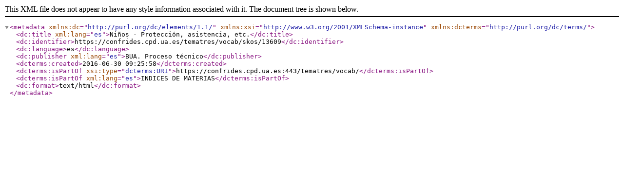

--- FILE ---
content_type: text/xml;charset=UTF-8
request_url: https://confrides.cpd.ua.es/tematres/vocab/xml.php?dcTema=13609
body_size: 410
content:
<?xml version="1.0" encoding="utf-8"?><metadata xmlns:dc="http://purl.org/dc/elements/1.1/"  xmlns:xsi="http://www.w3.org/2001/XMLSchema-instance" xmlns:dcterms="http://purl.org/dc/terms/"><dc:title xml:lang="es">Niños - Protección, asistencia, etc.</dc:title><dc:identifier>https://confrides.cpd.ua.es/tematres/vocab/skos/13609</dc:identifier><dc:language>es</dc:language><dc:publisher xml:lang="es">BUA. Proceso técnico</dc:publisher><dcterms:created>2016-06-30 09:25:58</dcterms:created><dcterms:isPartOf xsi:type="dcterms:URI">https://confrides.cpd.ua.es:443/tematres/vocab/</dcterms:isPartOf><dcterms:isPartOf xml:lang="es">INDICES DE MATERIAS</dcterms:isPartOf><dc:format>text/html</dc:format></metadata>